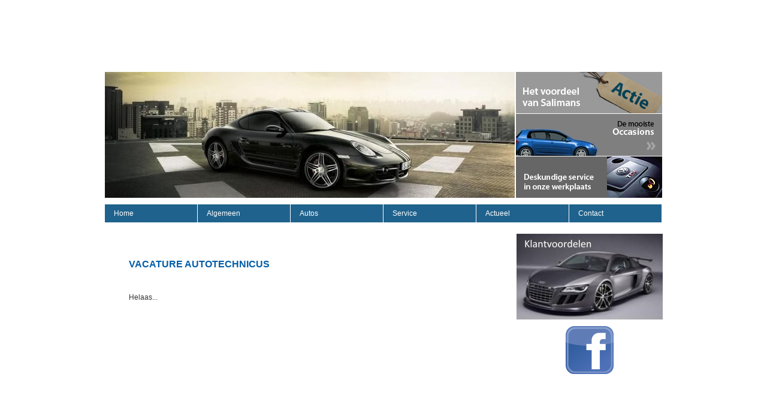

--- FILE ---
content_type: text/html; charset=UTF-8
request_url: http://salimans.com/index.php/actueel/vacatures/
body_size: 3208
content:
<!DOCTYPE html PUBLIC "-//W3C//DTD XHTML 1.0 Transitional//EN"
        "http://www.w3.org/TR/xhtml1/DTD/xhtml1-transitional.dtd">
<html lang="en" xmlns="http://www.w3.org/1999/xhtml">
<head>


<meta http-equiv="content-type" content="text/html; charset=UTF-8" />
<title>Autobedrijf Salimans :: vacatures</title>
<meta name="description" content="" />
<meta name="generator" content="concrete5 - 5.6.0.2" />

<script type="text/javascript">
var CCM_DISPATCHER_FILENAME = '/index.php';var CCM_CID = 174;var CCM_EDIT_MODE = false;var CCM_ARRANGE_MODE = false;var CCM_IMAGE_PATH = "/concrete/images";
var CCM_TOOLS_PATH = "/index.php/tools/required";
var CCM_BASE_URL = "http://salimans.com";
var CCM_REL = "";

</script>


<link rel="stylesheet" type="text/css" href="/concrete/css/ccm.base.css?v=234b121abb6bc5b23c5c7d94d847c12d" />
<script type="text/javascript" src="/concrete/js/jquery.js?v=234b121abb6bc5b23c5c7d94d847c12d"></script>
<script type="text/javascript" src="/concrete/js/ccm.base.js?v=234b121abb6bc5b23c5c7d94d847c12d"></script>
<link rel="stylesheet" type="text/css" href="/packages/random_image/blocks/random_image/view.css?v=234b121abb6bc5b23c5c7d94d847c12d" />
<link rel="stylesheet" type="text/css" href="/packages/image_banner/blocks/image_banner/view.css?v=234b121abb6bc5b23c5c7d94d847c12d" />
	
<!-- Site Header Content //-->
<link rel="stylesheet" media="screen" type="text/css" href="/index.php/tools/css/themes/default/main.css" />
<link rel="stylesheet" media="screen" type="text/css" href="/index.php/tools/css/themes/default/typography.css" />

</head>
<body>

<div id="page">
	<div id="top"></div>
	<div id="header">
		

		
		
		<div class="spacer"></div>


		
		<div id="header-area">			
			<div id="header-area-inside-left">
			
	<div class="imagebanner" style="width: 684px;"><img class="ccm-output-thumbnail"  id="img_0" alt="" src="/files/cache/4f9a1cfe148b7e91b21febd187b2a787.jpg" width="684" height="210" /><img class="ccm-output-thumbnail" style="display:none" id="img_1" alt="" src="/files/cache/8aa8394a791be16b413e0ae7d9ddefc8.PNG" width="684" height="210" /><img class="ccm-output-thumbnail" style="display:none" id="img_2" alt="" src="/files/cache/75f41ec7415520f41f9bba2ffa3d2423.png" width="684" height="210" /><img class="ccm-output-thumbnail" style="display:none" id="img_3" alt="" src="/files/cache/6f86fb5f646c56c58afcc7b60ea07947.jpg" width="684" height="210" /><img class="ccm-output-thumbnail" style="display:none" id="img_4" alt="" src="/files/cache/d6b6e7a9689389565b36fc3f6bfe9005.png" width="684" height="210" /><img class="ccm-output-thumbnail" style="display:none" id="img_5" alt="" src="/files/cache/d3327eceae83231a6dfa2f6baf9087f0.jpg" width="684" height="210" /><img class="ccm-output-thumbnail" style="display:none" id="img_6" alt="" src="/files/cache/e9653b1195c7a3e8411729a8243e76f0.jpg" width="684" height="210" /><img class="ccm-output-thumbnail" style="display:none" id="img_7" alt="" src="/files/cache/a33c2f6696bf7ac4cc527480c60c75a5.jpg" width="684" height="210" /><img class="ccm-output-thumbnail" style="display:none" id="img_8" alt="" src="/files/cache/eb55d336dd247c22b5b92a574ee41be3.jpg" width="684" height="210" /><img class="ccm-output-thumbnail" style="display:none" id="img_9" alt="" src="/files/cache/c3dea4f73174222399acce43ecc78aee.jpg" width="684" height="210" /><img class="ccm-output-thumbnail" style="display:none" id="img_10" alt="" src="/files/cache/bddcb5ae197db312f73e3fedf8512d57.jpg" width="684" height="210" /><img class="ccm-output-thumbnail" style="display:none" id="img_11" alt="" src="/files/cache/5b02f902a15d5bf5ed06aefafb0ee2ba.jpg" width="684" height="210" /><img class="ccm-output-thumbnail" style="display:none" id="img_12" alt="" src="/files/cache/2fb1163f32f83267609d760685554325.jpg" width="684" height="210" /><img class="ccm-output-thumbnail" style="display:none" id="img_13" alt="" src="/files/cache/d1c84839aafd493f966b54a91d6173cf.jpg" width="684" height="210" /><img class="ccm-output-thumbnail" style="display:none" id="img_14" alt="" src="/files/cache/a8b3de14c9a748470ac2bc5afb6faf45.jpg" width="684" height="210" /></div><script>
var activeImg = 0;
var images = 15;function rotateImage() {
	var newImg = activeImg+1;
	if (newImg > (images-1)) {
		newImg = 0;
	}
    $("#img_" + activeImg).fadeIn(1500).delay(3500).fadeOut(1000);    
    $("#img_" + newImg).delay(3500).fadeIn(1000);
    
	//$("#img_" + activeImg).hide();
	//$("#img_" + newImg).fadeIn();
	activeImg = newImg;


}

$(document).ready(function() {
	//rotateImage();
	window.setInterval("rotateImage()",6000);
});


</script>


 
	
			</div>	

			<div id="header-area-inside-right">
			<a href="/index.php/actueel/aanbiedingen/"><img border="0" class="ccm-image-block" alt="" src="/files/8613/5504/6372/banner1.jpg" width="244" height="69" /></a><a href="/index.php/autos/occasions/"><img border="0" class="ccm-image-block" alt="" src="/files/1314/1210/7703/banner2.jpg" width="244" height="70" /></a><a href="/index.php/service/"><img border="0" class="ccm-image-block" alt="" src="/files/6813/5504/6587/banner3.jpg" width="244" height="69" /></a>	
			</div>	
			<div style='clear: both'></div>
			<div id="header-area-inside">
			<ul class="nav"><li class=""><a href="/" target="_self" class="">Home</a></li><li class=""><a href="/index.php/algemeen/" target="_self" class="">Algemeen</a><ul><li class=""><a href="/index.php/algemeen/over-autobedrijf-salimans-specialist-volkswagen-audi-seat-sk/" target="_self" class="">over ons</a></li><li class=""><a href="/index.php/algemeen/openingstijden/" target="_self" class="">openingstijden</a></li><li class=""><a href="/index.php/algemeen/privacyverklaring/" target="_self" class="">privacyverklaring</a></li></ul></li><li class=""><a href="/index.php/autos/" target="_self" class="">Autos</a><ul><li class=""><a href="/index.php/autos/occasions/" target="_self" class="">occasions</a></li><li class=""><a href="/index.php/autos/lease/" target="_self" class="">lease</a></li></ul></li><li class=""><a href="/index.php/service/" target="_self" class="">Service</a><ul><li class=""><a href="/index.php/service/onhoud/" target="_self" class="">onderhoud</a></li><li class=""><a href="/index.php/service/apk-keuring-auto-salimans-midden-limburg/" target="_self" class="">apk keuring</a></li><li class=""><a href="/index.php/service/bovag-pechhulp/" target="_self" class="">mobiliteit, pechhulp</a></li><li class=""><a href="/index.php/service/schadeherstel/" target="_self" class="">schadeherstel</a></li><li class=""><a href="/index.php/service/ruitschade/" target="_self" class="">ruitschade</a></li><li class=""><a href="/index.php/service/vervangend-vervoer/" target="_self" class="">vervangend vervoer</a></li><li class=""><a href="/index.php/service/airco-service/" target="_self" class="">airco service</a></li><li class=""><a href="/index.php/service/onderdelen-en-accessoires/" target="_self" class="">onderdelen en accessoires</a></li><li class=""><a href="/index.php/service/snel-service/" target="_self" class="">snel service</a></li></ul></li><li class="nav-path-selected"><a href="/index.php/actueel/" target="_self" class="nav-path-selected">Actueel</a><ul><li class=""><a href="/index.php/actueel/klantvoordelen-bij-autobedrijf-salimans/" target="_self" class="">klantvoordelen</a></li><li class=""><a href="/index.php/actueel/nieuws/" target="_self" class="">nieuws</a></li><li class=""><a href="/index.php/actueel/aanbiedingen/" target="_self" class="">aanbiedingen, outlet</a></li><li class="nav-selected nav-path-selected"><a href="/index.php/actueel/vacatures/" target="_self" class="nav-selected nav-path-selected">vacatures</a></li></ul></li><li class=""><a href="/index.php/contact-opnemen-met-autobedrijf-salimans-roggel/" target="_self" class="">Contact</a><ul><li class=""><a href="/index.php/contact-opnemen-met-autobedrijf-salimans-roggel/routeplanner/" target="_self" class="">route</a></li><li class=""><a href="/index.php/contact-opnemen-met-autobedrijf-salimans-roggel/disclaimer/" target="_self" class="">disclaimer</a></li><li class=""><a href="/index.php/contact-opnemen-met-autobedrijf-salimans-roggel/whatsapp/" target="_self" class="">whatsapp</a></li></ul></li></ul>	
			</div>				
		</div>
		<div style='clear: both'></div>
		
	</div>
				
	<div id="central">
				<div id="sidebar" >
			<a href="/index.php/actueel/klantvoordelen-bij-autobedrijf-salimans/"><img border="0" class="ccm-image-block" alt="" src="/files/cache/6d398a23adc8b83adece9285958cbcb3_f40.jpg"  width="244" height="143" /></a>	<div id="blockStyle500Main4" class=" ccm-block-styles" >
<a href="https://nl-nl.facebook.com/Auto-Salimans-339168199528590/"><img border="0" class="ccm-image-block" alt="" src="/files/9215/4417/7106/facebook.png" width="80" height="90" /></a></div>		</div>
		<div id="body">	
			<h1>VACATURE AUTOTECHNICUS</h1>
<p> </p>
<p>Helaas...</p>
<p>  </p>
<p> </p>
<p> </p>
<p> </p>
<p> </p>
<p> </p>
<p> </p>
<p> </p>
<p> </p>
<p> </p>
<p> </p>
<p> </p>
<p> </p>
<p> </p>
<p> </p>
<p> </p>
<p> </p>
<p> </p>
<p> </p>
<p> </p>
<p> </p>		</div>
		
		<div class="spacer">&nbsp;</div>	
		
		<div id="sitebar-bottom">
		
<div id="HTMLBlock577" class="HTMLBlock">
<iframe frameborder="0" allowtransparency="true" src="https://www.klantenvertellen.nl/retrieve-widget.html?color=transparent&allowTransparency=true&button=true&lang=nl&tenantId=99&locationId=1048585" width="210" height="222"></iframe></div><img border="0" class="ccm-image-block" alt="" src="/files/1716/7266/5304/adres2.gif" width="151" height="100" />		
		</div>		
	</div>

	<!-- <div id="footer">
			<span class="powered-by"><a href="http://www.concrete5.org" title="concrete5 - open source content management system for PHP and MySQL">concrete5 - open source CMS</a></span>
			&copy; 2026 <a href="/">Autobedrijf Salimans</a>.
			&nbsp;&nbsp;
			All rights reserved.							<span class="sign-in"><a href="/index.php/login/">Sign In to Edit this Site</a></span>
			            
	</div> -->

</div>


<script defer src="https://static.cloudflareinsights.com/beacon.min.js/vcd15cbe7772f49c399c6a5babf22c1241717689176015" integrity="sha512-ZpsOmlRQV6y907TI0dKBHq9Md29nnaEIPlkf84rnaERnq6zvWvPUqr2ft8M1aS28oN72PdrCzSjY4U6VaAw1EQ==" data-cf-beacon='{"version":"2024.11.0","token":"8f6e5f4ba52c4df2a0c66c55cc0c2783","r":1,"server_timing":{"name":{"cfCacheStatus":true,"cfEdge":true,"cfExtPri":true,"cfL4":true,"cfOrigin":true,"cfSpeedBrain":true},"location_startswith":null}}' crossorigin="anonymous"></script>
</body>
</html>

--- FILE ---
content_type: text/css;charset=UTF-8
request_url: http://salimans.com/index.php/tools/css/themes/default/main.css
body_size: 1671
content:
/* HTML Tag Redefinition */
html, body {height: 100%;  }
body {/* customize_background */ background-color: #ffffff; /* customize_background */ padding: 0px; margin: 0px; }
img {border: 0px}
a { cursor:pointer}



/* Begin styles for Salimans.com */
body {
	background: #FFF url(/concrete/themes/default//images/bg.gif) top center;

}

div {
	font: 12px Verdana, Arial, Helvetica, sans-serif;
	color: #333333;
}

.miniSurveyView #msg {
	color: #333333;
	background-color: #C8C8C8;
	padding: 10px;
}

#a63controls, #a62controls, #a13controls { display: none; }

/* End styles for Salimans.com */

fieldset { border:1px solid #ccc;}

/* error text class optionally provided by theme */
div.ccm-error-response {color: #f00; margin-bottom: 12px}

/* Page Structure / Navigation */
#page { 	
	text-align:left;
	position: relative;
	margin: 0 auto;
	width: 930px;
}

#page #top {
	position: relative;
   
	width: 930px;
	height: 120px;
	background: url(/concrete/themes/default//images/logo.jpg);
	background-position: left top;
	background-repeat: no-repeat;
}

#page #header {
	position: relative;	
}

#page #header #headerNav{ position: absolute; top: 14px; right: 0px; z-index:2; overflow:visible;}
#page #header ul.nav {
	padding: 0px;
	margin: 10px 0px;	
}

#page #header ul.nav li {
	float: left;
	list-style: none;
	margin-right: 1px;
	width: 154px;
}

#page #header ul.nav li a {
	color: white;
	padding: 8px 15px 8px 15px;
	display: block;
	background-color: rgb(31, 98, 141);
	text-decoration: none;
	background: #1f628d url(/concrete/themes/default//images/menu_pijl_hor.gif) no-repeat 140px 11px;	
}
#page #header ul.nav li a:hover {
	background: #1f628d url(/concrete/themes/default//images/menu_pijl_ver.gif) no-repeat 138px 13px;	
}

#page #header ul.nav li ul {
	display: none;
	position: absolute;
	margin: 0px;
	padding: 0px;
	width: 120px;
}

#page #header ul.nav li ul li a:hover {	
	background: none;
	background-color: #2774a5
}

#page #header ul.nav li:hover ul {
	display: block;
}

#page #header ul.nav li ul li a {
	background: none;
	background-color: #1f628d;
}

#page #header ul.nav-header{ list-style:none; margin:0px; padding:0px; width:auto; z-index:2; overflow:visible; float: right}
#page #header ul.nav-header li{float:left; padding:2px 0px; margin-left:16px; margin-bottom: 0px; color:#999; font-size:13px; margin-top:0px }
#page #header ul.nav-header li a,#page #header ul.nav-header li a:hover{ text-decoration:none; color:#999999 }
#page #header ul.nav-header li.nav-selected{ border:1px solid #bbb; padding:2px 8px; }


#page #header #header-area{margin-top: 0px; margin-bottom: 10px; height: 255px; }
#page #header #header-area #header-area-inside{margin-bottom: 12px;}
#page #header #header-area img { display: block}

#page #header #header-area #header-area-inside-right {
	float: right;
	width: 244px;
}

#page #header #header-area #header-area-inside-right img {
	margin-bottom: 1px;
}

#page #header #header-area #header-area-inside-left {
	float: left;
	width: 684px;
}


#page .no-sidebar { background-image: none !important}
#page #central.central-left div#sidebar {float: left !important; }
#page #central.central-left #body {padding-left: 68px !important; padding-right: 0px !important; float:right}
 
#page #central #body { 
	float:left; 
	width: 605px; 
	padding: 30px 40px 30px 40px;
	background: url(/concrete/themes/default//images/bg_contentcontent.gif) bottom left;
	background-repeat: no-repeat;
}

#page #central #body {
	min-height: 550px;
}

#page #central #body h1 {
	color: #005ca9;
	font-size: 16px;
	font-weight: bold;
}

#page .no-sidebar #body{ float: none !important; width: auto !important; }
#page #central #sidebar { 
	float:right; 
	width:243px; 
	padding-top: 5px;
}

#page #central #sidebar img {
	display: block;
	margin: 0 auto;
	padding-bottom: 1px;
}

#page #central #sidebar p{ line-height:24px}

#page #central #sitebar-bottom {
	float: right;
	width: 240px;
	position: absolute;
	bottom: -10px;
	left: 690px;
}

#page #central #sitebar-bottom img {
	display: block;
	margin: 0 auto;
}

#page #central.navLeft{ background:url(/concrete/themes/default/images/nav_sidebar_left_bg.gif) repeat-y center; }
#page #central.navLeft  #sidebar{float:left}
#page #central.navLeft  #body{float:right; padding-right:0px; width:68%; }

#page #central.noSideNav{ background: none; }
#page #central.noSideNav  #sidebar{ display:none }
#page #central.noSideNav  #body{float: none; padding-left:0px; padding-right:0px; width:100%; }

#page #footer{ padding-top:24px; clear:both; padding-bottom:16px; color:#999; font-size:10px }
#page #footer a{ text-decoration:none }
#page #footer span.sign-in {margin-left: 20px}
#page #footer span.powered-by { float:right; }

/* Page Elements */

.pagingNav{ margin:16px 0px 8px 0px}
.pagination{ text-align:center; color:#bbb; padding-top:4px}
.pagination .pageRight{width:20%; float:right; text-align:right}
.pagination .pageLeft{width:20%; float:left; text-align:left}

/* MISC STYLES & SHORTCUTS */
div.code {border: 1px solid #ddd; background: #eee; padding: 10px}
div.spacer,div.ccm-spacer{ clear:both; font-size:1px; line-height:1px }
.noTopSpace{margin-top:0px; padding-top:0px}
div.pageSection { margin-bottom: 10px; }

/* customize_miscellaneous */ /* customize_miscellaneous */


--- FILE ---
content_type: text/css;charset=UTF-8
request_url: http://salimans.com/index.php/tools/css/themes/default/typography.css
body_size: 296
content:
body { 
	/* customize_body */ font: normal normal 13px Arial; /* customize_body */
	/* customize_body */ color: #333333; /* customize_body */
	line-height:18px;
}

img {border: 0px}
a {
	/* customize_link */ color: #333333; /* customize_link */
	text-decoration: underline;
}
a:hover {
	/* customize_link_hover */ color: #6grC00; /* customize_link_hover */
} 

h1,h2,h3,h4,h5{ margin:0px 0px 4px 0px; padding:4px 0px; margin-top:8px }
h1{ font: normal normal 21px Arial; line-height:28px }
h2{ font-size:18px; line-height:24px }
h3{ font-size:16px; line-height:21px }
h4{ font-size:14px; line-height:18px }
h5{ font-size:13px; line-height:16px }
p{ padding:0px 0px 0px 0px; margin:0px 0px 12px 0px; }